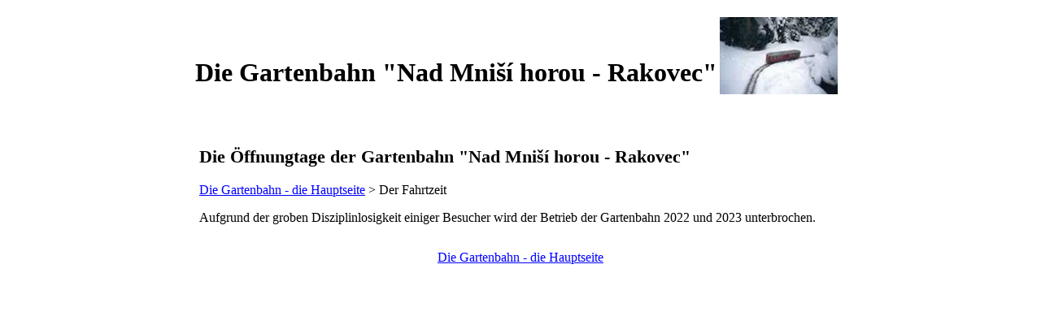

--- FILE ---
content_type: text/html
request_url: http://zahradni-zeleznice.eu/t_terminen.html
body_size: 826
content:
<!doctype html>
<html lang="de">
<head>
<meta http-equiv="Content-Type" content="text/html; charset=utf-8" />
<meta name="description" content="Der Fahrtzeit der Gartenbahn 'Nad Mniší horou' - die Druckseite" />
<meta name="keywords" content="Die Gartenbahn, die Terminen, die Druckseite, der Fahrtzeit" />
<meta name="robots" content="index, follow" />
<meta name="seznambot" content="noindex, follow">
<meta name="googlebot" content="index, follow, nosnippet, noarchive" />
<meta name="viewport" content="width=device-width, initial-scale=1" />

<title>Der Fahrtzeit der Gartenbahn - die Druckseite</title>

<link rel="stylesheet" type="text/css" href="files/styl3.css" />
</head>
<body>

<div id="celek">
<div id="hlava">

<span class="obr0"><a title="Die Gartenbahn" href="gartenbahn.html">

<img src="files/zahradni-zeleznice.jpg" width="145" height="95" alt="Die Gartenbahn" /></a></span>

<h1>Die Gartenbahn "Nad Mniší horou - Rakovec"</h1>

</div>
 
<div id="stred">
<h2>Die Öffnungtage der Gartenbahn "Nad Mniší horou - Rakovec"</h2>

<p><a title="Die Gartenbahn" href="gartenbahn.html">Die Gartenbahn - die Hauptseite</a> > Der Fahrtzeit </p>


<!--<p>Wir danken um Ihren Besuch und wir freuen uns auf wiedersehen im neuen Jahr 2021:</p>-->

<p>Aufgrund der groben Disziplinlosigkeit einiger Besucher wird der Betrieb der Gartenbahn 2022 und 2023 unterbrochen.</p>
<!--<p>Der Fahrtplan für 2021:</p>

<p>Der Mai:       Sonntag 2.5.2021 Wir haben geschlossen.</p>
<p>Der Juni:      Sonntag 6.6.2021 Wir haben geschlossen.</p>
<p>Der Juli:      Sonntag 18.7.2021. </p>
<p>Der August:    Sonntag 1.8.2021 Wir haben geschlossen - Gewitter.</p>
<p>Der September: Sonntag 5.9.2021. </p>-->
<!--<p>Der September: Wir haben geschlossen.</p>-->

<!--

-->
 

</div>
<div id="pata0">
<p><a title="Die Gartenbahn" href="gartenbahn.html">Die Gartenbahn - die Hauptseite</a></p>

</div>
</div>
</body>
</html>

--- FILE ---
content_type: text/css
request_url: http://zahradni-zeleznice.eu/files/styl3.css
body_size: 506
content:
body            {
                color: black; 
                margin: 0 auto;
                text-align: center; 
                }

.obr0		{
		 float: right;
		 margin-top: 0px;
		 margin-right: 20px;		 
		}

h1	        {
		text-align:left;		
		font-size: 200%;
		margin-left: 10px;
		padding-top: 50px; 
		}

h2	       {				
		text-align: left;
		font-size: 140%;		
	       }


div#celek       {                 
                 width: 880px;
                 height: 900px;
                 margin: 0 auto;                 
		 text-align: center; 
                }

div#hlava       {		
		position: relative;
		text-indent: 0px;
		text-align: center;
		width: 820px;				
		height: 140px;
		margin: 0 auto;
                }


div#stred	{
		display: table;						
		text-align: left;
		width: 820px;				
		margin: 0 auto;
                padding-left: 30px;
		}


div#pata0	{		
		width: 850px;
		text-align: center;
		margin: 0 auto;
		}

img             {
                border: 0px;
                }


A:link	       {color: blue; }
A:visited      {color: blue; }


@media all and (max-width: 900px){

body            {
                color: black;                 
                text-align: center; 
                }

.obr0		{
		 float: right;
		 margin-top: 10px;
		 margin-right: 10px;		 
		}

h1	        {
		text-align: left;
		font-size: 150%;
		margin-left: 10px;
		padding-top: 10px; 
		}

h2	       {				
		text-align: left;
		font-size: 100%;		
	       }


div#celek       {                 
                 width: 320px;
                 height: 900px;                 
                 color: black;
		 text-align: center; 
                }

div#hlava       {				
		text-align: center;
		width: 310px;				
		height: 140px;		
                }


div#stred	{								
		text-align: left;
		width: 270px;						                
		}


div#pata0	{
		width: 280px;
		text-align: center;		
		}


img             {
                border: 0px;
                }


A:link	       {color: blue; }
A:visited      {color: blue; }



}



